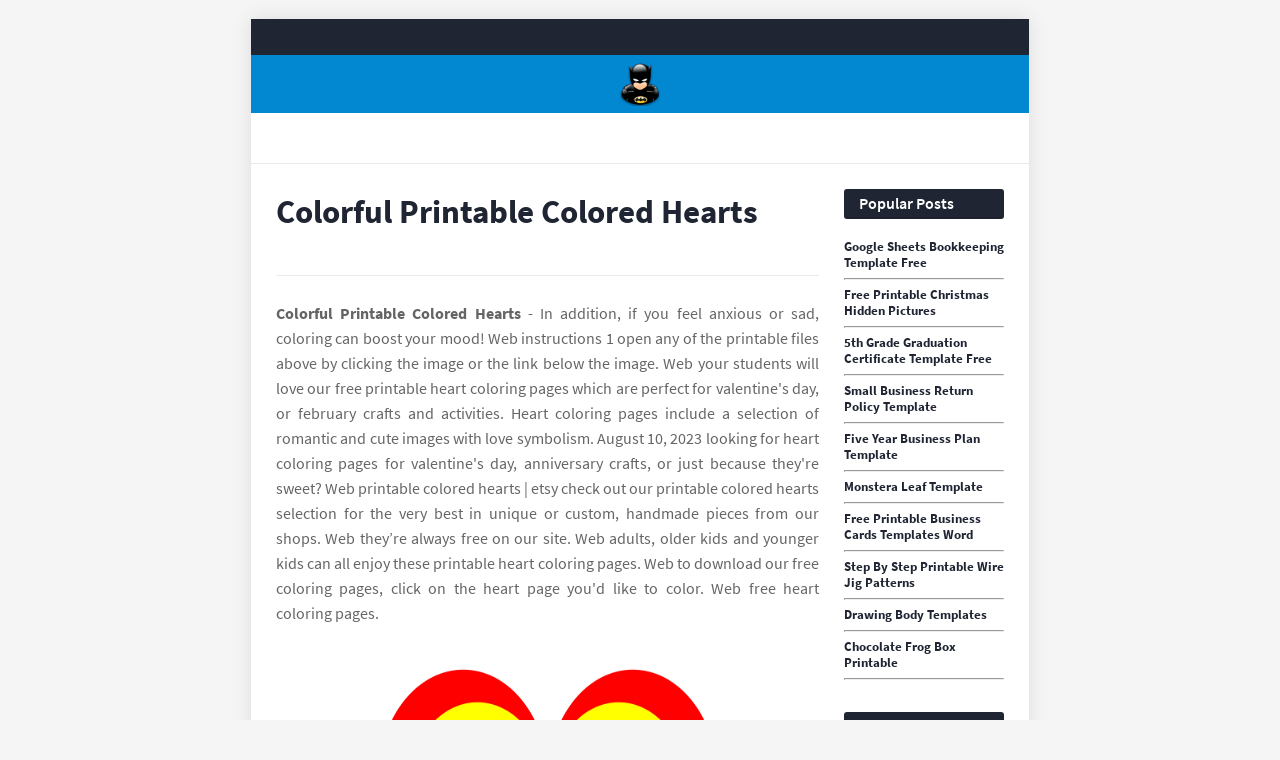

--- FILE ---
content_type: text/html
request_url: https://data1.skinnyms.com/en/colorful-printable-colored-hearts.html
body_size: 4770
content:
<!DOCTYPE html>
<html lang="en">
<head>
	<meta name="viewport" content="width=device-width, initial-scale=1" />
	<link href='//1.bp.blogspot.com' rel='dns-prefetch' />
	<link href='//2.bp.blogspot.com' rel='dns-prefetch' />
	<link href='//3.bp.blogspot.com' rel='dns-prefetch' />
	<link href='//4.bp.blogspot.com' rel='dns-prefetch' />
	<link href='//www.blogger.com' rel='dns-prefetch' />
	<link href='//fonts.gstatic.com' rel='dns-prefetch' />
	<link href='//pagead2.googlesyndication.com' rel='dns-prefetch' />
	<link href='//www.googletagmanager.com' rel='dns-prefetch' />
	<link href='//www.google-analytics.com' rel='dns-prefetch' />
	<meta content='text/html; charset=UTF-8' http-equiv='Content-Type' />
	<meta content='blogger' name='generator' />
	<link href='https://blogger.googleusercontent.com/img/b/R29vZ2xl/AVvXsEiuHdvkbqBty16ErkcQdGN2qkRNOmibs6faXyMXK1ahEgEcVDIllRM3x532RbYCkREV9Z4w6_E7kjasobINkBLCVxzBBVfo56CpKcqu5AyCDApgJ1CLht0lIEYvs4j-W4lFHhwqsbqePmdT-gJ4IBZkkN21Hp2K8Eqy3Kq6g21APDkKEsW0qWwoBysgNmcf/s1600/icon.png' rel='icon' type='image/x-icon' />
	<meta content='#0288d1' name='theme-color' />
	<meta content='#0288d1' name='msapplication-navbutton-color' />
	<title>Colorful Printable Colored Hearts
</title>
	<meta name="description" content="Web  they’re always free on our site. For a simple coloring activity, download and print heart templates and have the children color them any way they like. Web check out our printable hearts to color selection for the very best in unique or custom, handmade pieces from our coloring books shops. Heart coloring pages include a selection of romantic and cute images with love symbolism. Web  printable heart coloring pages doodle heart to color."/>
<meta content='Colorful Printable Colored Hearts' property='og:title' />
<meta content='This set of heart coloring pages includes six different designs that feature hearts of all shapes and sizes. Web adults, older kids and younger kids can all enjoy these printable heart coloring pages. Web  printable heart coloring pages doodle heart to color. Web free heart coloring pages. Select from 72852 printable coloring pages of cartoons, animals, nature, bible and many more.' property='og:description' />
<meta content='Colorful Printable Colored Hearts' name='twitter:title' />
<meta content='Web to download our free coloring pages, click on the heart page you&#039;d like to color. Encourage your kids to use a variety of different colors when coloring this doodle heart. Heart (2k) counting hearts (13k) stars and stripes. Web printable colored hearts | etsy check out our printable colored hearts selection for the very best in unique or custom, handmade pieces from our shops. In addition, if you feel anxious or sad, coloring can boost your mood!' name='twitter:description' />
<script type="application/ld+json">
  {
    "@context": "https://schema.org/",
    "@type": "Article",
    "author": {
      "@type": "Person",
      "name": "James",
      "url": "https://www.google.com/search?q=James"
    },
    "headline": "Colorful Printable Colored Hearts",
    "datePublished": "2022-11-26T23:17:30Z",
    "image": "https://tse1.mm.bing.net/th?q=colorful%20printable%20colored%20hearts",
    "publisher": {
      "@type": "Organization",
      "name": "",
      "logo": {
        "@type": "ImageObject",
        "url": "https://tse1.mm.bing.net/th?q=colorful%20printable%20colored%20hearts&amp;w=250&amp;h=250&amp;c=7",
        "width": 250,
        "height": 250
      }
    }
  }
</script>	<meta content='article' property='og:type' />
	<script src='https://xss.my.id/theme/minifast/head.js' type='text/javascript'></script>
</head>

<body class='item post'>
	<div id='outer-wrapper'>
		<header id='header-wrapper'>
			<div class='topbar'>
				<div class='container row-x1'>
					<div class='topbar-menu section' id='topbar-menu' name='TopBar Links'>
						<div class='widget LinkList' data-version='2' id='LinkList152'>
							<ul id='topbar-menu-ul'>
								<!-- <li><a href='/'>Home</a></li> -->
							</ul>
						</div>
					</div>
				</div>
			</div>
			<div class='headerify-wrap'>
				<div class='headerify-fixed'>
					<div class='headerify'>
						<div class='container row-x1'>
							<div class='main-logo section' id='main-logo' name='Main Logo'>
								<div class='widget Header' data-version='2' id='Header1'>
									<div class='header-widget'>
										<a class='main-logo-img' href='/'> <img alt='home' src='https://blogger.googleusercontent.com/img/b/R29vZ2xl/AVvXsEhFbkYjl-5OYaIpJyH62IHhR68fdlMZ5mBGah4xD5MEzHDqaSUorXmRqkEZ0JcOkuvxyByhS5WyOvMZWNuIwdzVSCDztcezx3v3FMzOSxBY6ujiqUAyNrUKy-iPj0uwyM9JRFkhCxpuOsUWgzQ0IensxtgZxNmRlP3ut_qUBJZ0D7sM7DcQG6_nWqtM2Sgy/s1600/logo.png' width="48" height="48"/> </a>
									</div>
								</div>
							</div>
						</div>
					</div>
				</div>
			</div>
		</header>
		<div class='header-ad-wrap has-ads'>
			<div class='header-ad container row-x1 section' id='header-ad' name='Header ADS'>
				<div class='widget HTML' data-version='2' id='HTML1'>
					<div class='widget-content'> <center><!--ads/auto.txt--></center> </div>
				</div>
			</div>
		</div>
		<!-- Content Wrapper -->
		<div id='content-wrapper'>
			<div class='container row-x1'>
				<!-- Main Wrapper -->
				<main id='main-wrapper'>
					<div class='main section' id='main' name='Main Posts'>
						<div class='widget Blog' data-version='2' id='Blog1'>
							<div class='blog-posts hfeed container item-post-wrap'>
								<article class='blog-post hentry item-post'>
									<div class='item-post-inner'>
										<div class='entry-header blog-entry-header has-meta share-right'>
											<h1 class='entry-title'>Colorful Printable Colored Hearts
</h1>
										</div>
										
										<div class='post-body entry-content' id='post-body'>
										<center><!--ads/auto.txt--></center>
											<article>
    <p class="p-2" align="justify"><strong>Colorful Printable Colored Hearts</strong> - In addition, if you feel anxious or sad, coloring can boost your mood! Web instructions 1 open any of the printable files above by clicking the image or the link below the image. Web your students will love our free printable heart coloring pages which are perfect for valentine&#039;s day, or february crafts and activities. Heart coloring pages include a selection of romantic and cute images with love symbolism. August 10, 2023 looking for heart coloring pages for valentine&#039;s day, anniversary crafts, or just because they&#039;re sweet? Web printable colored hearts | etsy check out our printable colored hearts selection for the very best in unique or custom, handmade pieces from our shops. Web  they’re always free on our site. Web adults, older kids and younger kids can all enjoy these printable heart coloring pages. Web to download our free coloring pages, click on the heart page you&#039;d like to color. Web free heart coloring pages.</p>

<section>
		<div class='blog-post hentry index-post'>			
		<div class='post-image-wrap'>                      
            <a class='post-image-link' aria-label='Images For Clipart 6 color heart' href='https://i2.wp.com/openclipart.org/image/2400px/svg_to_png/134833/1304136262.png' target="_blank">
                <center><img alt='Clipart 6 color heart' src='https://i2.wp.com/openclipart.org/image/2400px/svg_to_png/134833/1304136262.png' onerror="this.src='https://ts2.mm.bing.net/th?q=Clipart 6 color heart'" width="370" height="478" loading="lazy"/></center>
            </a>
        </div>
        <div class="post-info">
              <h2 class="post-title">Clipart 6 color heart</h2>
			  <p class="p-2" align="justify">Web printable colored hearts | etsy check out our printable colored hearts selection for the very best in unique or custom, handmade pieces from our shops. Web instructions 1 open any of the printable files above by clicking the image or the link below the image. You will need a pdf reader to. Web  50 free printable heart coloring pages.</p>
		</div>
		</div>
		<div class='blog-post hentry index-post'>			
		<div class='post-image-wrap'>                      
            <a class='post-image-link' aria-label='Images For Colorful Rainbow Heart Symbols Free Clip Art' href='https://i2.wp.com/sweetclipart.com/multisite/sweetclipart/files/valentines_symbols_hearts_set_1.png' target="_blank">
                <center><img alt='Colorful Rainbow Heart Symbols Free Clip Art' src='https://i2.wp.com/sweetclipart.com/multisite/sweetclipart/files/valentines_symbols_hearts_set_1.png' onerror="this.src='https://ts2.mm.bing.net/th?q=Colorful Rainbow Heart Symbols Free Clip Art'" width="370" height="478" loading="lazy"/></center>
            </a>
        </div>
        <div class="post-info">
              <h2 class="post-title">Colorful Rainbow Heart Symbols Free Clip Art</h2>
			  <p class="p-2" align="justify">You will need a pdf reader to. In addition, if you feel anxious or sad, coloring can boost your mood! For a simple coloring activity, download and print heart templates and have the children color them any way they like. Encourage your kids to use a variety of different colors when coloring this doodle heart. Web free heart coloring pages.</p>
		</div>
		</div>
		<div class='blog-post hentry index-post'>			
		<div class='post-image-wrap'>                      
            <a class='post-image-link' aria-label='Images For printable hearts colored' href='https://i2.wp.com/templatelab.com/wp-content/uploads/2016/03/Heart-shape-Template-09.jpg' target="_blank">
                <center><img alt='printable hearts colored' src='https://i2.wp.com/templatelab.com/wp-content/uploads/2016/03/Heart-shape-Template-09.jpg' onerror="this.src='https://ts2.mm.bing.net/th?q=printable hearts colored'" width="370" height="478" loading="lazy"/></center>
            </a>
        </div>
        <div class="post-info">
              <h2 class="post-title">printable hearts colored</h2>
			  <p class="p-2" align="justify">August 10, 2023 looking for heart coloring pages for valentine&#039;s day, anniversary crafts, or just because they&#039;re sweet? Whether you paint them with bright “rainbow”. Encourage your kids to use a variety of different colors when coloring this doodle heart. On this page you&#039;ll find a huge range. Web check out our printable hearts to color selection for the very.</p>
		</div>
		</div>
		<div class='blog-post hentry index-post'>			
		<div class='post-image-wrap'>                      
            <a class='post-image-link' aria-label='Images For Free Heart Stencils ClipArt Best ClipArt Best' href='https://i2.wp.com/www.clipartbest.com/cliparts/acq/e4o/acqe4oKcM.jpeg' target="_blank">
                <center><img alt='Free Heart Stencils ClipArt Best ClipArt Best' src='https://i2.wp.com/www.clipartbest.com/cliparts/acq/e4o/acqe4oKcM.jpeg' onerror="this.src='https://ts2.mm.bing.net/th?q=Free Heart Stencils ClipArt Best ClipArt Best'" width="370" height="478" loading="lazy"/></center>
            </a>
        </div>
        <div class="post-info">
              <h2 class="post-title">Free Heart Stencils ClipArt Best ClipArt Best</h2>
			  <p class="p-2" align="justify">August 10, 2023 looking for heart coloring pages for valentine&#039;s day, anniversary crafts, or just because they&#039;re sweet? This set of heart coloring pages includes six different designs that feature hearts of all shapes and sizes. You&#039;ll find a huge variety of different. Whether you paint them with bright “rainbow”. Web  printable heart coloring pages doodle heart to color.</p>
		</div>
		</div>
		<div class='blog-post hentry index-post'>			
		<div class='post-image-wrap'>                      
            <a class='post-image-link' aria-label='Images For A seamless colorful heart pattern 295510 Vector Art at Vecteezy' href='https://i2.wp.com/static.vecteezy.com/system/resources/previews/000/295/510/original/vector-a-seamless-colorful-heart-pattern.jpg' target="_blank">
                <center><img alt='A seamless colorful heart pattern 295510 Vector Art at Vecteezy' src='https://i2.wp.com/static.vecteezy.com/system/resources/previews/000/295/510/original/vector-a-seamless-colorful-heart-pattern.jpg' onerror="this.src='https://ts2.mm.bing.net/th?q=A seamless colorful heart pattern 295510 Vector Art at Vecteezy'" width="370" height="478" loading="lazy"/></center>
            </a>
        </div>
        <div class="post-info">
              <h2 class="post-title">A seamless colorful heart pattern 295510 Vector Art at Vecteezy</h2>
			  <p class="p-2" align="justify">Select from 72852 printable coloring pages of cartoons, animals, nature, bible and many more. You&#039;ll find a huge variety of different. Web printable colored hearts | etsy check out our printable colored hearts selection for the very best in unique or custom, handmade pieces from our shops. Whether you paint them with bright “rainbow”. Heart coloring pages bear with heart.</p>
		</div>
		</div>
		<div class='blog-post hentry index-post'>			
		<div class='post-image-wrap'>                      
            <a class='post-image-link' aria-label='Images For Rainbow Heart Clip Art ClipArt Best' href='https://i2.wp.com/www.clipartbest.com/cliparts/RTG/RBo/RTGRBo9rc.png' target="_blank">
                <center><img alt='Rainbow Heart Clip Art ClipArt Best' src='https://i2.wp.com/www.clipartbest.com/cliparts/RTG/RBo/RTGRBo9rc.png' onerror="this.src='https://ts2.mm.bing.net/th?q=Rainbow Heart Clip Art ClipArt Best'" width="370" height="478" loading="lazy"/></center>
            </a>
        </div>
        <div class="post-info">
              <h2 class="post-title">Rainbow Heart Clip Art ClipArt Best</h2>
			  <p class="p-2" align="justify">You&#039;ll find a huge variety of different. Select from 72852 printable coloring pages of cartoons, animals, nature, bible and many more. You will need a pdf reader to. On this page you will find both adult antistress coloring. On this page you&#039;ll find a huge range.</p>
		</div>
		</div>
		<div class='blog-post hentry index-post'>			
		<div class='post-image-wrap'>                      
            <a class='post-image-link' aria-label='Images For Colorful Heart Shaped Clipart Karen Cookie Jar' href='https://i2.wp.com/karencookiejar.com/wp-content/uploads/2012/12/free-rainbow-heart-clipart.png' target="_blank">
                <center><img alt='Colorful Heart Shaped Clipart Karen Cookie Jar' src='https://i2.wp.com/karencookiejar.com/wp-content/uploads/2012/12/free-rainbow-heart-clipart.png' onerror="this.src='https://ts2.mm.bing.net/th?q=Colorful Heart Shaped Clipart Karen Cookie Jar'" width="370" height="478" loading="lazy"/></center>
            </a>
        </div>
        <div class="post-info">
              <h2 class="post-title">Colorful Heart Shaped Clipart Karen Cookie Jar</h2>
			  <p class="p-2" align="justify">Whether you paint them with bright “rainbow”. Web check out our printable hearts to color selection for the very best in unique or custom, handmade pieces from our coloring books shops. Heart (2k) counting hearts (13k) stars and stripes. August 10, 2023 looking for heart coloring pages for valentine&#039;s day, anniversary crafts, or just because they&#039;re sweet? Web instructions 1.</p>
		</div>
		</div>
		<div class='blog-post hentry index-post'>			
		<div class='post-image-wrap'>                      
            <a class='post-image-link' aria-label='Images For Love Hearts Cliparts.co' href='https://i2.wp.com/cliparts.co/cliparts/gTe/5aA/gTe5aApKc.png' target="_blank">
                <center><img alt='Love Hearts Cliparts.co' src='https://i2.wp.com/cliparts.co/cliparts/gTe/5aA/gTe5aApKc.png' onerror="this.src='https://ts2.mm.bing.net/th?q=Love Hearts Cliparts.co'" width="370" height="478" loading="lazy"/></center>
            </a>
        </div>
        <div class="post-info">
              <h2 class="post-title">Love Hearts Cliparts.co</h2>
			  <p class="p-2" align="justify">On this page you will find both adult antistress coloring. You will need a pdf reader to. Web to download our free coloring pages, click on the heart page you&#039;d like to color. Heart coloring pages include a selection of romantic and cute images with love symbolism. On this page you&#039;ll find a huge range.</p>
		</div>
		</div>
		<div class='blog-post hentry index-post'>			
		<div class='post-image-wrap'>                      
            <a class='post-image-link' aria-label='Images For Free Rainbow Heart Png, Download Free Rainbow Heart Png png images' href='https://i2.wp.com/clipart-library.com/images/kcMbGdBni.png' target="_blank">
                <center><img alt='Free Rainbow Heart Png, Download Free Rainbow Heart Png png images' src='https://i2.wp.com/clipart-library.com/images/kcMbGdBni.png' onerror="this.src='https://ts2.mm.bing.net/th?q=Free Rainbow Heart Png, Download Free Rainbow Heart Png png images'" width="370" height="478" loading="lazy"/></center>
            </a>
        </div>
        <div class="post-info">
              <h2 class="post-title">Free Rainbow Heart Png, Download Free Rainbow Heart Png png images</h2>
			  <p class="p-2" align="justify">You&#039;ll find a huge variety of different. Encourage your kids to use a variety of different colors when coloring this doodle heart. Web instructions 1 open any of the printable files above by clicking the image or the link below the image. You will need a pdf reader to. Web to download our free coloring pages, click on the heart.</p>
		</div>
		</div>
		<div class='blog-post hentry index-post'>			
		<div class='post-image-wrap'>                      
            <a class='post-image-link' aria-label='Images For Clipart Panda Free Clipart Images' href='https://i2.wp.com/images.clipartpanda.com/colorful-hearts-clipart-MiLLBR5eT.png' target="_blank">
                <center><img alt='Clipart Panda Free Clipart Images' src='https://i2.wp.com/images.clipartpanda.com/colorful-hearts-clipart-MiLLBR5eT.png' onerror="this.src='https://ts2.mm.bing.net/th?q=Clipart Panda Free Clipart Images'" width="370" height="478" loading="lazy"/></center>
            </a>
        </div>
        <div class="post-info">
              <h2 class="post-title">Clipart Panda Free Clipart Images</h2>
			  <p class="p-2" align="justify">You&#039;ll find a huge variety of different. Web check out our printable hearts to color selection for the very best in unique or custom, handmade pieces from our coloring books shops. For a simple coloring activity, download and print heart templates and have the children color them any way they like. Web  50 free printable heart coloring pages by team.</p>
		</div>
		</div>
	<p class="p-2" align="justify">Whether you paint them with bright “rainbow”. Encourage your kids to use a variety of different colors when coloring this doodle heart. Heart (2k) counting hearts (13k) stars and stripes. Web check out our printable hearts to color selection for the very best in unique or custom, handmade pieces from our coloring books shops. This set of heart coloring pages includes six different designs that feature hearts of all shapes and sizes. Heart coloring pages include a selection of romantic and cute images with love symbolism. On this page you will find both adult antistress coloring. Heart coloring pages bear with heart coloring page love heart valentine coloring page pikachu heart valentine coloring. Web adults, older kids and younger kids can all enjoy these printable heart coloring pages. Web your students will love our free printable heart coloring pages which are perfect for valentine&#039;s day, or february crafts and activities. You will need a pdf reader to. Web  heart coloring pages looking for heart coloring pages for valentine&#039;s day, anniversary crafts, or just because they&#039;re sweet? Web  printable heart coloring pages doodle heart to color. Web instructions 1 open any of the printable files above by clicking the image or the link below the image. You&#039;ll find a huge variety of different. Select from 72852 printable coloring pages of cartoons, animals, nature, bible and many more. Web  they’re always free on our site. August 10, 2023 looking for heart coloring pages for valentine&#039;s day, anniversary crafts, or just because they&#039;re sweet? Web printable colored hearts | etsy check out our printable colored hearts selection for the very best in unique or custom, handmade pieces from our shops. For a simple coloring activity, download and print heart templates and have the children color them any way they like.</p>
</section>

<section>
        <h3>Encourage Your Kids To Use A Variety Of Different Colors When Coloring This Doodle Heart.</h3>
        <p class="p-2" align="justify">You will need a pdf reader to. Heart coloring pages bear with heart coloring page love heart valentine coloring page pikachu heart valentine coloring. For a simple coloring activity, download and print heart templates and have the children color them any way they like. Web instructions 1 open any of the printable files above by clicking the image or the link below the image.</p>
            <h3>This Set Of Heart Coloring Pages Includes Six Different Designs That Feature Hearts Of All Shapes And Sizes.</h3>
        <p class="p-2" align="justify">Web check out our printable hearts to color selection for the very best in unique or custom, handmade pieces from our coloring books shops. Heart coloring pages include a selection of romantic and cute images with love symbolism. Web  heart coloring pages looking for heart coloring pages for valentine's day, anniversary crafts, or just because they're sweet? Web  50 free printable heart coloring pages by team mom loves best updated august 3, 2023 unlock endless creativity and hours of fun with our collection of.</p>
            <h3>Select From 72852 Printable Coloring Pages Of Cartoons, Animals, Nature, Bible And Many More.</h3>
        <p class="p-2" align="justify">In addition, if you feel anxious or sad, coloring can boost your mood! 2 for colored hearts, print out the file on. August 10, 2023 looking for heart coloring pages for valentine&#039;s day, anniversary crafts, or just because they&#039;re sweet? Web  printable heart coloring pages doodle heart to color.</p>
            <h3>Whether You Paint Them With Bright “Rainbow”.</h3>
        <p class="p-2" align="justify">Web free heart coloring pages. On this page you will find both adult antistress coloring. You&#039;ll find a huge variety of different. Web your students will love our free printable heart coloring pages which are perfect for valentine&#039;s day, or february crafts and activities.</p>
    </section>
</article>
	
										</div>
									</div>
								</article>
								<div id='arel-ad'></div>
							</div>
						</div>
					</div>
				</main>
				<!-- Sidebar Wrapper -->
				<aside id='sidebar-wrapper'>
					<div class='sidebar widget-ready section' id='sidebar' name='Sidebar'>
						<div class='widget PopularPosts' data-version='2' id='PopularPosts1'>
							<div class='widget-title'>
								<h3 class='title'>Popular Posts</h3> 
							</div>
                                        <div class='widget-content'>
                  <div class='post'>
                    <div class='post-content'>
                      <div class='post-info'>
                        <h3 class='entry-title'>
                          <a href='/en/google-sheets-bookkeeping-template-free.html'>Google Sheets Bookkeeping Template Free</a>
                        </h3><hr>
                      </div>
                    </div>
                  </div>
                </div>
                                        <div class='widget-content'>
                  <div class='post'>
                    <div class='post-content'>
                      <div class='post-info'>
                        <h3 class='entry-title'>
                          <a href='/en/free-printable-christmas-hidden-pictures.html'>Free Printable Christmas Hidden Pictures</a>
                        </h3><hr>
                      </div>
                    </div>
                  </div>
                </div>
                                        <div class='widget-content'>
                  <div class='post'>
                    <div class='post-content'>
                      <div class='post-info'>
                        <h3 class='entry-title'>
                          <a href='/en/5th-grade-graduation-certificate-template-free.html'>5th Grade Graduation Certificate Template Free</a>
                        </h3><hr>
                      </div>
                    </div>
                  </div>
                </div>
                                        <div class='widget-content'>
                  <div class='post'>
                    <div class='post-content'>
                      <div class='post-info'>
                        <h3 class='entry-title'>
                          <a href='/en/small-business-return-policy-template.html'>Small Business Return Policy Template</a>
                        </h3><hr>
                      </div>
                    </div>
                  </div>
                </div>
                                        <div class='widget-content'>
                  <div class='post'>
                    <div class='post-content'>
                      <div class='post-info'>
                        <h3 class='entry-title'>
                          <a href='/en/five-year-business-plan-template.html'>Five Year Business Plan Template</a>
                        </h3><hr>
                      </div>
                    </div>
                  </div>
                </div>
                                        <div class='widget-content'>
                  <div class='post'>
                    <div class='post-content'>
                      <div class='post-info'>
                        <h3 class='entry-title'>
                          <a href='/en/monstera-leaf-template.html'>Monstera Leaf Template</a>
                        </h3><hr>
                      </div>
                    </div>
                  </div>
                </div>
                                        <div class='widget-content'>
                  <div class='post'>
                    <div class='post-content'>
                      <div class='post-info'>
                        <h3 class='entry-title'>
                          <a href='/en/free-printable-business-cards-templates-word.html'>Free Printable Business Cards Templates Word</a>
                        </h3><hr>
                      </div>
                    </div>
                  </div>
                </div>
                                        <div class='widget-content'>
                  <div class='post'>
                    <div class='post-content'>
                      <div class='post-info'>
                        <h3 class='entry-title'>
                          <a href='/en/step-by-step-printable-wire-jig-patterns.html'>Step By Step Printable Wire Jig Patterns</a>
                        </h3><hr>
                      </div>
                    </div>
                  </div>
                </div>
                                        <div class='widget-content'>
                  <div class='post'>
                    <div class='post-content'>
                      <div class='post-info'>
                        <h3 class='entry-title'>
                          <a href='/en/drawing-body-templates.html'>Drawing Body Templates</a>
                        </h3><hr>
                      </div>
                    </div>
                  </div>
                </div>
                                        <div class='widget-content'>
                  <div class='post'>
                    <div class='post-content'>
                      <div class='post-info'>
                        <h3 class='entry-title'>
                          <a href='/en/chocolate-frog-box-printable.html'>Chocolate Frog Box Printable</a>
                        </h3><hr>
                      </div>
                    </div>
                  </div>
                </div>
            						</div>
						<div class='widget HTML' data-version='2' id='HTML6'>
							<div class='widget-title'>
								<h3 class='title'>Ads</h3> </div>
							<div class='widget-content'> <center><!--ads/auto.txt--></center> </div>
						</div>
					</div>
				</aside>
			</div>
		</div>
		<div class='clearfix'></div>
		<div class='footer-ad-wrap has-ads'>
			<div class='footer-ad container row-x1 section' id='footer-ad' name='Footer ADS'>
				<div class='widget HTML' data-version='2' id='HTML22'>
					<div class='widget-content'>  </div>
				</div>
			</div>
		</div>
		<div class='clearfix'></div>
		<!-- Footer Wrapper -->
		<footer id='footer-wrapper'>
			<div id='footerbar'>
				<div class='container row-x1'>
					<div class='fbar-menu section' id='fbar-menu' name='FooterBar Links'>
						<div class='widget LinkList' data-version='2' id='LinkList157'>
							<div class='widget-content'>
								<ul>
									<li><a href='/p/dmca.html'>DMCA</a></li>
									<li><a href='/p/contact.html'>Contact</a></li>
									<li><a href='/p/privacy-policy.html'>Privacy Policy</a></li>
									<li><a href='/p/copyright.html'>Copyright</a></li>
									<li><a href='/sitemap.xml'>Sitemap</a></li>
								</ul>
							</div>
						</div>
					</div>
				</div>
			</div>
		</footer>
	</div>
	<script src='https://xss.my.id/theme/minifast/body.js' type='text/javascript'></script>
</body>
</html>

--- FILE ---
content_type: text/javascript
request_url: https://xss.my.id/theme/minifast/body.js
body_size: -266
content:
//ADS
document.write('<script type="text/javascript" src="https://xss.my.id/ads/banner-body.js" async></script>');